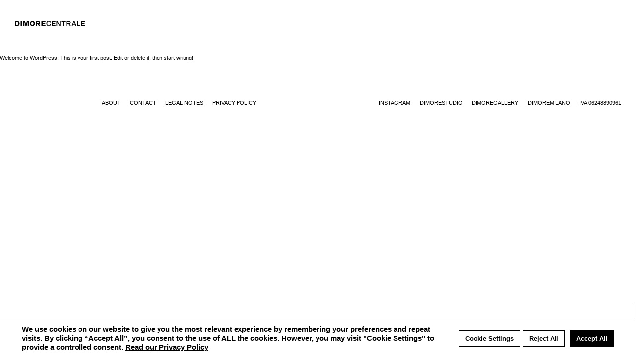

--- FILE ---
content_type: text/css
request_url: https://www.dimorecentrale.com/wp-content/themes/dimorecentrale2023/css/chocolat.css?20200624&ver=6.9
body_size: 852
content:
.chocolat-zoomable.chocolat-zoomed {
    cursor: zoom-out;
}

.chocolat-open {
    overflow: hidden;
}

.chocolat-overlay {
    height: 100%;
    width: 100%;
    position: fixed;
    left: 0;
    top: 0;
    z-index: 1002;
    background-color: #000;
    display: none;
    opacity: 1;
}

.chocolat-wrapper {
    height: 100%;
    width: 100%;
    position: fixed;
    display: none;
    left: 0;
    top: 0;
    z-index: 1003;
    color: #fff;
}

.chocolat-zoomable .chocolat-img {
    cursor: zoom-in;
}

.chocolat-loader {
    height: 32px;
    width: 32px;
    position: absolute;
    left: 50%;
    top: 50%;
    margin-left: -16px;
    margin-top: -16px;
    z-index: 11;
    /*     background:url(../images/loader.gif); */
    display: none;
}

.chocolat-content {
    position: fixed;
    width: 0px;
    height: 0px;
    left: 50%;
    top: 50%;
    z-index: 1004;
    text-align: left;
}

.chocolat-content .chocolat-img {
    position: absolute;
    width: 100%;
    height: 100%;
}

.chocolat-wrapper .chocolat-left {
    position: absolute;
    left: 1.75rem;
    width: 15%;
    height: 6.3rem;
    top: 50%;
    margin-top: -1.75rem;
    cursor: pointer;
    /*     background:url(../images/left.png) 50% 50% no-repeat; */
    z-index: 1007;
    display: none;
}

.chocolat-wrapper .chocolat-right {
    position: absolute;
    right: 0;
    width: 15%;
    padding-left: calc(15% - 2.5rem);
    height: 6.3rem;
    top: 50%;
    margin-top: -1.75rem;
    cursor: pointer;
    /*     background:url(../images/right.png)  50% 50% no-repeat; */
    z-index: 1007;
    display: none;
}

.chocolat-wrapper .chocolat-left:before {
    content: '';
    width: 0.7rem;
    height: 0.7rem;
    display: block;
    font-size: 0;
    border-right: 1px solid #fff;
    border-bottom: 1px solid #fff;
    -ms-transform: rotate(135deg);
    -webkit-transform: rotate(135deg);
    transform: rotate(135deg);
    margin-top: 1.85rem;
}

.chocolat-wrapper .chocolat-right:before {
    content: '';
    width: 0.7rem;
    height: 0.7rem;
    display: block;
    font-size: 0;
    border-right: 1px solid #fff;
    border-bottom: 1px solid #fff;
    -ms-transform: rotate(-45deg);
    -webkit-transform: rotate(-45deg);
    transform: rotate(-45deg);
    margin-top: 1.85rem;
}

.chocolat-wrapper .chocolat-right.active {
    display: block;
}

.chocolat-wrapper .chocolat-left.active {
    display: block;
}

.chocolat-wrapper .chocolat-top {
    position: absolute;
    top: 0px;
    right: 0;
    left: 0;
    line-height: 3.1rem;
    height: 3.1rem;
    overflow: hidden;
    z-index: 1007;
    margin-bottom: 0.7rem;
}

.chocolat-wrapper .chocolat-close {
    width: 0.9rem;
    height: 0.9rem;
    cursor: pointer;
    position: absolute;
    top: 1.6rem;
    right: 1.6rem;
    background-image: url(../images/close.svg);
    background-size: cover;
    background-position: 50% 50%;
    background-repeat: no-repeat;
}

.chocolat-wrapper .chocolat-bottom {
    position: absolute;
    bottom: 0;
    left: 0;
    right: 0;
    line-height: 40px;
    height: 40px;
    font-size: 12px;
    z-index: 17;
    padding-left: 15px;
    padding-right: 15px;
    background: rgba(0, 0, 0, 0.2);
    text-align: right;
    margin-top: 10px;
}

.chocolat-wrapper .chocolat-set-title {
    display: inline-block;
    padding-right: 15px;
    line-height: 1;
    border-right: 1px solid rgba(255, 255, 255, 0.3);
}

.chocolat-wrapper .chocolat-pagination {
    float: right;
    display: inline-block;
    padding-left: 15px;
    padding-right: 15px;
    margin-right: 15px;
    /*border-right: 1px solid rgba(255, 255, 255, 0.2);*/
}

.chocolat-wrapper .chocolat-fullscreen {
    width: 16px;
    height: 40px;
    /*     background: url(../images/fullscreen.png) 50% 50% no-repeat; */
    display: block;
    margin: auto;
    cursor: pointer;
    float: right;
}

.chocolat-wrapper .chocolat-description {
    display: inline-block;
    float: left;
}


/* no container mode*/

body.chocolat-open>.chocolat-overlay {
    z-index: 15;
}

body.chocolat-open>.chocolat-loader {
    z-index: 15;
}

body.chocolat-open>.chocolat-content {
    z-index: 17;
}


/* container mode*/

.chocolat-in-container .chocolat-wrapper,
.chocolat-in-container .chocolat-content,
.chocolat-in-container .chocolat-overlay {
    position: absolute;
}

.chocolat-in-container {
    position: relative;
}


/* uncomment to hide controls when zoomed-in*/


/*
.chocolat-zoomable .chocolat-top,
.chocolat-zoomable .chocolat-bottom,
.chocolat-zoomable .chocolat-right,
.chocolat-zoomable .chocolat-left {
    transition: opacity .3s ease, visibility 0s .3s;
   opacity: 1;
}

.chocolat-zoomable.chocolat-zoomed .chocolat-top,
.chocolat-zoomable.chocolat-zoomed .chocolat-bottom,
.chocolat-zoomable.chocolat-zoomed .chocolat-right,
.chocolat-zoomable.chocolat-zoomed .chocolat-left {
    visibility: hidden;
    opacity: 0;
}
*/

--- FILE ---
content_type: text/css
request_url: https://www.dimorecentrale.com/wp-content/themes/dimorecentrale2023/css/style.css?20230418b&ver=6.9
body_size: 5843
content:
*,
*::after,
*::before {
    box-sizing: border-box;
}

:root {
    font-size: 1vw;
}

html {
    overflow: visible;
}

html, body {
    overflow-x: hidden;
}

html,
body,
main {
    height: 100%;
    width: 100%;
    position: relative;
}

body {
    margin: 0;
    --color-text: #000;
    --color-text-alt: #848484;
    --color-title: #d3d3d3;
    --color-bg: #ffffff;
    --color-link: #000;
    --color-link-hover: rgba(0, 0, 0, 0.8);
    color: var(--color-text);
    background-color: var(--color-bg);
    --cursor-stroke: #E3154D;
    --cursor-fill: none;
    --cursor-stroke-width: 1px;
    --cursor-text: #000;
    font-family: Helvetica, Arial, sans-serif;
    -webkit-font-smoothing: antialiased;
    -moz-osx-font-smoothing: grayscale;
    font-size: 13px;
    line-height: 1.3em;
    font-weight: 400;
    --scrollbar-width: 16px;
}

a {
    text-decoration: none;
    color: var(--color-link);
    outline: none;
}

a:hover,
a:focus {
    text-decoration: none;
    color: var(--color-link-hover);
    outline: none;
}

a.highlight {
    background-color: #000;
    color: #fff;
    padding: 0.2em 0.4em;
}

a.highlight:hover {
    background-color: var(--color-link-hover);
}

.unbutton {
    background: none;
    border: 0;
    padding: 0;
    margin: 0;
    font: inherit;
    cursor: pointer;
}

.unbutton:focus {
    outline: none;
}

h1, h2, h3, h4, h5, h6 {
    line-height: 1.5em;
}

h1 {
    font-size: 1em;
}

h2, h3, h4, h5, h6 {
    font-size: 1em;
    font-weight: 400;
    margin: 0;
}

.fade {
    -webkit-transition: opacity 600ms ease-in-out;
    -moz-transition: opacity 600ms ease-in-out;
    -o-transition: opacity 600ms ease-in-out;
    -ms-transition: opacity 600ms ease-in-out;
    transition: opacity 600ms ease-in-out;
}

.fadein {
    -webkit-transition: opacity 600ms ease-in;
    -moz-transition: opacity 600ms ease-in;
    -o-transition: opacity 600ms ease-in;
    -ms-transition: opacity 600ms ease-in;
    transition: opacity 600ms ease-in;
}

.autofadein {
    -webkit-animation: fadein 600ms ease-in;
    -moz-animation: fadein 600ms ease-in;
    -o-animation: fadein 600ms ease-in;
    animation: fadein 600ms ease-in;
}

@-webkit-keyframes fadein {
    from {
        opacity: 0
    }

    to {
        opacity: 1
    }
}

@-moz-keyframes fadein {
    from {
        opacity: 0
    }

    to {
        opacity: 1
    }
}

@-o-keyframes fadein {
    from {
        opacity: 0
    }

    to {
        opacity: 1
    }
}

@keyframes fadein {
    from {
        opacity: 0
    }

    to {
        opacity: 1
    }
}

/* Page Loader */
.js .loading::before,
.js .loading::after {
    content: '';
    position: fixed;
    z-index: 1000;
}

.js .loading::before {
    top: 0;
    left: 0;
    width: 100%;
    height: 100%;
    background: var(--color-bg);
}

.js .loading::after {
    top: 50%;
    left: 50%;
    width: 60px;
    height: 60px;
    margin: -30px 0 0 -30px;
    border-radius: 50%;
    opacity: 0.4;
    background: var(--color-link);
    animation: loaderAnim 0.7s linear infinite alternate forwards;

}

@keyframes loaderAnim {
    to {
        opacity: 1;
        transform: scale3d(0.5, 0.5, 1);
    }
}

.logo {
    position: absolute;
    z-index: 101;
    top: 0;
    left: 0;    
    padding: 40px 30px;
    height: auto;
    transition: top .2s cubic-bezier(0.87, 0, 0.13, 1);
}

.logo svg {    
    width: 180px;
    height: 15px;
}

.menu-toggle {
    position: absolute;
    z-index: 1000;
    top: 4rem;
    right: 4rem;
    width: 1rem;
    height: 1rem;
    cursor: pointer;
    transition: top .2s cubic-bezier(0.87, 0, 0.13, 1);
}

.menu-toggle::before {
    content: '';
    width: 1rem;
    height: 1rem;
    display: block;
    background-image: url("[data-uri]");
    background-size: contain;
    background-repeat: no-repeat;
}

.menu-toggle.active::before {
    background-image: url("[data-uri]")
}

.hide {
    top: -2rem !important;
}

.menu-main-container {
    position: absolute;
    z-index: 999;
    right: 0;
    top: 0;
    width: 200px;
    height: 100vh;
    background: rgba(255, 255, 255, 0.9);
    opacity: 0;
    transform: translateX(calc(100% + 6rem));
    transition: all 400ms cubic-bezier(0.87, 0, 0.13, 1);
}

.menu-open .menu-main-container {
    width: 100vw;
    opacity: 1;
    transform: translateX(0);
}

#menu-main {
    list-style: none;
    position: absolute;
    top: 5rem;
    right: 4rem;
}

#menu-main li {
    font-size: 1.5rem;
    text-align: right;
    text-transform: uppercase;
    padding: 0.3em 0;
}

#menu-main li a:hover {
    opacity: 0.8;
}

.page-content {
    display: flex;
    justify-content: flex-start;
    align-items: flex-start;
}

.page-content__sx {
    width: 40%;
    padding-right: 4rem;
}

.page-content__dx {
    width: 60%;
}

.page-content__sx > p:first-child,
.page-content__dx > p:first-child {
    margin-top: 0;
}

h1.title {
    text-transform: uppercase;
}

h1.titlebig {
    text-transform: uppercase;
    font-size: 5.5rem;
    line-height: 1em;
    margin: 1rem 0;
}

.home-content {
    display: flex;
    flex-direction: column;
    width: 100vw;
    height: 300px;
    justify-content: center;
    position: relative;
    align-items: center;
}

.home .content {
/*     width: 100vw;
    height: 100vh; */
    position: relative;
/*     overflow: hidden;
    padding: 0; */
}

.grid {
    width: 100vw;
    height: 100vh;
    display: grid;
    grid-template-columns: repeat(50, 2%);
    grid-template-rows: repeat(50, 2%);
}

.grid.flex {
    display: flex;
    justify-content: center;
    align-items: center;
    padding: 4rem;
}

.grid--inactive {
    pointer-events: none;
}

.grid__item {
    will-change: transform;
    grid-area: var(--grid-row) / var(--grid-column) / span 27 / span 21;
}

.grid.flex .grid__item {
    position: static;
    padding: 2rem;
    flex-basis: 50%;
    height: 100%;
}

.grid__item:hover {
    z-index: 100
}

/* .grid__item-img {
	position: relative;
	width: 100%;
	height: 100%;
	background-size: cover;
	background-position: 50% 50%;
	border-radius: 10px;
	will-change: transform;
    mix-blend-mode: screen;
} */

.grid__item-img {
    width: auto;
    height: 100%;
    object-fit: contain;
    object-position: center left;
    will-change: transform;
}

.grid.flex .grid__item-img {
    width: 100%;
}

.char {
    will-change: transform;
}

/* Shorthand grid-area: grid-row-start / grid-column-start / grid-row-end / grid-column-end */

.pos-1 {
    --grid-row: 1;
    --grid-column: 23;
}

.pos-2 {
    --grid-row: 24;
    --grid-column: 37;
}

.pos-3 {
    --grid-row: 9;
    --grid-column: 30;
}

.pos-4 {
    --grid-row: 21;
    --grid-column: 12;
}

.pos-5 {
    --grid-row: 10;
    --grid-column: 1;
}

.home-content__title {
    font-size: 12vw;
    margin: 0;
    line-height: 1.2;
    position: relative;
    color: var(--color-title);
    text-transform: uppercase;
    pointer-events: none;
}

.home-content__title-line {
    display: block;
    position: relative;
    overflow: hidden;
    line-height: 1;
}

.home-content__title-line--1 {
    margin-left: -5vw;
}

.home-content__title-line--2 {
    margin-right: -5vw;
}

.cursor {
    display: none;
}

.slideshow__item {
    width: 100%;
    max-height: calc(100vh - 18rem);
    aspect-ratio: 1440 / 960;
}

.slideshow__item img {
    width: 100% !important;
    height: 100%;
    object-fit: contain;
    object-position: top left;
}

.slideshow__arrowleft {
    display: block;
    width: 2rem;
    height: 0.7rem;
    background-size: 100% 100%;
    background-repeat: no-repeat;
    background-image: url("[data-uri]")
}

.slideshow__arrowright {
    display: block;
    width: 2rem;
    height: 0.7rem;
    background-size: 100% 100%;
    background-repeat: no-repeat;
    background-image: url("[data-uri]")
}

.owl-nav {
    margin-top: 2rem;
    margin-bottom: 2rem;
    display: flex;
    justify-content: space-between;
}

.page-template-page-contact .page-content__sx {
    width: 30%;
}

.page-template-page-contact .page-content__dx {
    width: 70%;
}

.page-template-page-contact h1.title {
    margin-bottom: 4rem;
}

.contact-image {
    width: 100%;
    max-height: calc(100vh - 24rem);
    aspect-ratio: 1440 / 960;
}

.contact-image img {
    width: 100% !important;
    height: 100%;
    object-fit: contain;
    object-position: top left;
}

#cookie-law-info-bar {
    box-shadow: none;
    border-top: 1px solid #000;
    padding: 1rem 4rem !important;
}

.cli-bar-btn_container .cli-plugin-button {
    border: 1px solid #000;
    background-color: #fff !important;
}

#wt-cli-accept-all-btn {
    background-color: #000 !important;
}

.wt-cli-privacy-btn, 
.wt-cli-accept-all-btn {
    background-color: #000 !important;
}

.cli-switch input:checked+.cli-slider {
    background-color: #000 !important;
}

.cli-style-v2, .cli-plugin-button, .cli-plugin-button:visited, .medium.cli-plugin-button, .medium.cli-plugin-button:visited {
    font-weight: bold;
}

table.cookielawinfo-winter {
    font-family: Arial, Helvetica, sans-serif !important;
}

table.cookielawinfo-winter thead th {
    background: #000 !important;
}

.newsletter-popup {
    position: fixed;
    z-index: 2999;
    right: 4rem;
    bottom: 0;
    width: 17%;
    background-color: #fff;
    color: #000;
    border: 1px solid #000;
    border-bottom: none;
    transform: translateX(calc(100% + 4rem + var(--scrollbar-width)));
    transition: transform 400ms ease-in-out;
}

.notouch .newsletter-popup {
    right: calc(4rem + var(--scrollbar-width));
}

.newsletter-popup.active {
    transform: translateX(0);
}

.newsletter-popup__close {
    position: absolute;
    top: 0.9rem;
    right: 0.5rem;
    display: block;
    overflow: visible;
    width: 2rem;
    height: 2rem;
    margin: 0;
    padding: 0;
    cursor: pointer;
    -webkit-transition: color 0.2s;
    transition: color 0.2s;
    text-decoration: none;
    color: #000;
    border: 0;
    outline: 0;
    background: transparent;
}

.newsletter-popup__close:before {
    font-size: 2rem;
    line-height: 1rem;
    position: absolute;
    top: 0;
    left: 0;
    display: block;
    width: 2rem;
    content: "\00d7";
    text-align: center;
}

.newsletter-popup__content {
    padding: 1.5rem;
    text-align: left;
}

.newsletter-popup__content h1 {
    text-transform: none;
    font-weight: 700;
    margin-bottom: 0;
}

.newsletter-popup__content h1.title {
    margin-bottom: 0.2em;
}

.newsletter-popup__content p {
    margin-top: 0.3em;
}

.newsletter-popup__content a, .newsletter-popup__content a:hover {
    display: inline-block;
    border-bottom: 1px solid #000;
}

.newsletter-modal {
    text-align: left;
    padding: 2.15rem;
}

.grecaptcha-badge {
    display: none !important;
}

@media only screen and (min-width: 641px) {
    .remodal[data-remodal-id="newsletter"] {
        max-width: 30.8rem;
    }
}

.remodal {
    background: #fff;
    color: #000;
}

.remodal-overlay {
    background: rgba(0, 0, 0, 0.7);
}

.remodal-close, .remodal-close:hover, .remodal-close:focus {
    color: #000;
}

.newsletter .wpcf7 {
    padding: 2em 3em 0 3em;
}

input[type="text"], input[type="number"], input[type="email"], input[type="search"], textarea, select, option {
    -webkit-appearance: none;
    -moz-appearance: none;
    appearance: none;
    background: transparent;
    outline: none;
    border-radius: 0;
    padding: 0;
    background: none;
    border: none;
    border-bottom: 1px solid #000;
    width: 100%;
    outline: none;
    color: #000;
    opacity: 1;
    font-size: 1rem;
    font-weight: bold;
    font-family: Arial, Helvetica, sans-serif;
}

.contact-description input[type="text"], .contact-description input[type="number"], .contact-description input[type="email"], .contact-description input[type="search"], .contact-description textarea, .contact-description select, .contact-description option {
    font-size: 1.5rem;
}

p.country {
    border-bottom: 1px solid #000;
}

p.country select {
    border-bottom: none;
}

.select2 {
    width: 100% !important;
}

.select2-container--default .select2-selection--single .select2-selection__arrow {
    height: auto;
    top: 50%;
    transform: translateY(-50%);
}

.select2-container--default .select2-selection--single .select2-selection__arrow b {
    border-color: #000 transparent transparent transparent;
    border-radius: 0;
    transform: translateY(-50%);
}

.select2-container--default .select2-results>.select2-results__options {
    background-color: #fff;
    color: #000;
    font-size: 1.5rem;
    line-height: 1em;
    border-radius: 0;
}

.select2-container--default .select2-search--dropdown .select2-search__field {
    border: none;
    background: #fff;
    color: #000;
    font-weight: 900;
    font-size: 1.5rem;
}

option {
    background-color: #fff;
}

::placeholder {
    color: #000;
    font-family: Arial, Helvetica, sans-serif;
    font-size: 1rem;
    font-weight: bold;
}

.contact-description ::placeholder {
    font-size: 1.5rem;
}

.select2-container--default .select2-selection--single {
    background-color: #fff;
    border: none;
}

.select2-container .select2-selection--single {
    height: auto;
    outline: none;
}

.select2-container--default .select2-selection--single .select2-selection__rendered {
    color: #000;
    font-family: Arial, Helvetica, sans-serif;
    font-weight: bold;
    font-size: 1.5rem;
    line-height: 1em;
}

.select2-container .select2-selection--single .select2-selection__rendered {
    padding: 0;
    outline: none;
}

.select2-container--default.select2-container--open.select2-container--below .select2-selection--single {
    outline: none;
}

.newsletter-modal .select2-container--default .select2-results>.select2-results__options, .newsletter-modal .select2-container--default .select2-search--dropdown .select2-search__field, .newsletter-modal .select2-container--default .select2-selection--single .select2-selection__rendered, .select2-container--default .select2-results>.select2-results__options, .select2-container--default .select2-search--dropdown .select2-search__field {
    font-size: 1rem;
    text-align: left;
}

input[type="checkbox"] {
    margin: 0 3px 0 0;
}

.wpcf7-form {
    display: flex;
    flex-wrap: wrap;
}

.wpcf7 p {
    width: 100%;
    margin-top: 0.5em;
    margin-bottom: 0.5em;
}

.wpcf7 h4 {
    margin-bottom: 1.5em;
    text-align: left;
    color: #454068;
}

.wpcf7 a {
    color: #000;
    text-decoration: underline;
}

.newsletter .wpcf7 p {
    display: inline-block;
    width: 47%;
    color: #000;
    opacity: 0.8;
    margin-bottom: 0.5em;
}

.newsletter .wpcf7 p:nth-child(even) {
    margin-left: 2%;
}

.newsletter .wpcf7 p:nth-child(odd) {
    margin-right: 2%;
}

.dark .wpcf7 p {
    color: #fff;
}

span.wpcf7-list-item {
    margin: 0 !important;
}

div.wpcf7 .ajax-loader {
    display: block;
}

.wpcf7-not-valid-tip {
    display: none !important;
}

.wpcf7-not-valid, .wpcf7-not-valid::placeholder {
    color: #ff0000;
}

div.wpcf7-response-output {
    margin: 0;
}

.wpcf7 input[type="checkbox"] {
    display: none;
}

.wpcf7 input[type="checkbox"]+span:before {
    content: "";
    display: inline-block;
    float: left;
    width: 15px;
    height: 15px;
    vertical-align: middle;
    margin-right: 0.5em;
    background-color: #fff;
    border: 1px solid #000;
}

.wpcf7 input[type="checkbox"]:checked+span:before {
    content: "\2716";
    color: #000;
    font-size: 11px;
    text-align: center;
    line-height: 14px;
}

.wpcf7 span.privacy {
    display: inline-block;
    float: left;
    width: calc(100% - 15px - 0.5em);
}

.button, .button a, input[type="submit"] {
    font-size: 1rem;
    font-weight: bold;
    background: none;
    padding: 0.4em 0.5em;
    border: none;
    text-transform: uppercase;
    display: inline-block;
    cursor: pointer;
    width: auto;
    transition: all 200ms ease-in-out;
    background-color: #000;
    color: #fff;
    outline: none;
}

.contact-content input[type="submit"] {
    font-size: 1.5rem;
}

input[type="submit"]:disabled {
    opacity: 0.5;
}

.single-product input[type="submit"] {
    border-color: transparent;
}

.single-product textarea {
    height: 6em;
}

.button:active, .button a:active, input[type="submit"]:active {
    background: transparent;
    color: #000;
}

.button:active, .button a:active, input[type="submit"]:active {
    background: transparent;
    color: #000;
}

div.wpcf7-validation-errors, div.wpcf7-acceptance-missing {
    border: 2px solid #000;
    text-transform: uppercase;
}

.page-template-page_half .page-content__sx {
    width: 50%;
}

.page-template-page_half .page-content__dx {
    width: 50%;
}

.single-right {
    width: auto;
    margin-left: 16%;
    padding-right: 30px;
    padding-bottom: 6rem;
    min-height: calc(100vh - 150px);
}

.single-right.text {
    width: 30%;
}

.single-right.contact {
    width: 100%;
    text-transform: uppercase;
}

.img-grid {
    display: flex;
    justify-content: flex-end;
}

.img-grid__item {
    flex: 1;
    width: 33.333%;
}

.img-grid__item.vertical {
    flex: 0 0 33.333%;    
}

.img-grid__item:nth-child(2) {
    padding: 0 1.5em;
}

.img-grid__item figure {
    display: block;
    position: relative;
}

.img-grid__item img {
    width: 100% !important;
    height: 100%;
    object-fit: contain;
    object-position: top left;
    display: block;
}

.img-grid__item figcaption {
    margin-top: 0.5em;
}

.mobile-only {
    display: none;
}

.disabled {
    pointer-events: none;
    cursor: default;
}

.footer {
    padding: 6rem 30px 2.5rem 0;
    background-color: #fff;
    margin-left: 16%;
    display: flex;
    justify-content: space-between;
    font-family: Arial, Helvetica, sans-serif;
    font-size: 11px;
    font-weight: 400;
    text-transform: uppercase;
}

.footer .menu {
    list-style: none;
    margin: 0;
    padding: 0;
}

.footer .menu li {
    display: inline-block;
}

.footer .menu li a:hover, .footer .menu > li.current-menu-item > a, .footer .menu > li.current-menu-parent > a {
    font-weight: bold;
}

.menu-footer1 li {
    margin-right: 1.4em;
}

.menu-footer2 li {
    margin-left: 1.4em;
}


/* COUNTDOWN */

.single-right.countdown {
    background-color: #000;
    color: #fff;
    display: flex;
    justify-content: center;
    align-items: center;
    overflow: hidden;
    margin-right: 2rem;
    padding-bottom: 0;
}

#countdown {
    display: flex;    
}

#countdown div {
    padding: 0.15em;
    display: flex;
    flex-direction: column;
    font-family: Arial, Helvetica, sans-serif;
    font-size: 52px;
    line-height: 38px;
}

#countdown div:last-child {
    display: none;
}

#countdown div span {
    font-size: 12px;
    text-align: center;
    text-transform: uppercase;
}

/* */

@media screen and (max-width: 1400px) {
    :root, body {
        font-size: 11px;
    }    

    .logo svg {
        max-width: 11vw;
    }
}

@media screen and (max-width: 1200px) {
    :root, body {
        font-size: 12px;
    }    

    .logo svg {
        max-width: 12vw;
    }
}

@media (max-width: 1024px) {
    :root {
        font-size: 1.2vw;
    }
}

@media (max-width: 1023px) {

    .mobile-only {
        display: block;
    }

    :root {
        font-size: 14px;
    }

    .logo {
        padding-top: 15px;
        padding-left: 15px;
        padding-bottom: 10px;       
    }

    .logo svg {
        max-width: 175px;
    }

    .menu-toggle {
        top: 2rem;
        right: 1rem;
    }

    .menu-main-container {
        background: rgba(255, 255, 255, 1);
    }

    #menu-main {
        top: 3rem;
        right: 1rem;
    }

    #menu-main li {
        font-size: 1.5rem;
        padding: 0.3em 0;
    }

    .home .content {
        padding: 0;
    }

    .page-content {
        flex-direction: column;
    }

    .page-content__sx, .page-content__dx {
        width: 100%;
    }

    .page-content__sx {
        order: 2;
    }

    .page-content__dx {
        order: 1;
    }

    .page-template-page-contact .page-content__sx {
        width: 100%;
    }

    .page-template-page-contact .page-content__dx {
        width: 100%;
    }

    .slideshow__item {
        height: auto;
    }

    #cookie-law-info-bar {
        padding: 1rem 1rem !important;
    }

    .newsletter-popup {
        right: 0;
        width: 38%;
    }

    .page-template-page_half .page-content__sx {
        width: 100%;
    }
    
    .page-template-page_half .page-content__dx {
        width: 100%;
    }

    .single-right.countdown {
        margin-right: 15px;
        padding-right: 0;
    }

    .img-grid {
        margin-top: 12px;
        justify-content: flex-start;
    }

    .img-grid__item:nth-child(2) {
        padding: 0 1em;
    }

    .single-right {
        margin-left: 15px;        
    }

    .single-right {
        min-height: calc(100vh - 60px);
    }

    .single-right.text,
    .single-right.contact {
        width: 100%;
        margin-top: 20px;
    }

    footer {
        padding: 0;
        margin: 0;
    }

    .footer {
        display: block;
        padding: 13px 15px;
        margin: 0;
    }

    .footer .menu {
        list-style: none;
        margin: 0;
        padding: 0;
        font-size: 11px;
        text-transform: uppercase;
        font-family: Arial, Helvetica, sans-serif;
    }
    
    .footer .menu li {
        list-style: none;
        line-height: 1em;
        margin: 0;
        display: block;
        line-height: 1em;
        padding: 0.4em 0;
    }

}

@media (max-width: 767px) {

    .home .content {
        height: auto;
    }

    .grid {
        margin-top: 5rem;
        padding-bottom: 1rem;
        height: auto;
        display: flex;
        flex-direction: column;
        justify-content: flex-start;
        align-items: flex-start;
    }

    .grid__item {
        width: 100%;
        height: auto;
        margin-bottom: 1rem;
    }

    .grid__item-img {
        width: 100%;
        height: auto;
    }

    .contact-image {
        width: 100%;
        height: auto;
        max-height: none;
        aspect-ratio: none;
    }

    .slideshow__item {
        height: 40vh;
    }

    .newsletter-popup {
        right: 0;
        width: 78%;
    }

    .pos-1 {
        order: 5;
    }
    
    .pos-2 {
        order: 3;
    }
    
    .pos-3 {
        order: 4;
    }
    
    .pos-4 {
        order: 2;
    }
    
    .pos-5 {
        order: 1;
    }

    #countdown div {
        font-size: 38px;
        line-height: 30px;
    }

    #countdown div span {
        font-size: 9px;
    }

}

@media (orientation: portrait) {

    .logo,
    .menu-toggle {
        position: absolute;
    }

    .grid__item {
        grid-area: var(--grid-row) / var(--grid-column) / span 15 / span 15;
    }

    .page-content {
        flex-direction: column;
    }
}

@media (orientation: portrait) and (min-width: 768px) {
    .grid__item {
        grid-area: var(--grid-row) / var(--grid-column) / span 15 / span 15;
    }

    .grid__item-img {
        width: auto;
    }

    .slideshow__item {
        height: 50vh;
    }
}

--- FILE ---
content_type: application/javascript
request_url: https://www.dimorecentrale.com/wp-content/themes/dimorecentrale2023/js/script.js?20220601a&ver=6.9
body_size: 1350
content:
function isTouchDevice() {
    return (('ontouchstart' in window) ||
        (navigator.maxTouchPoints > 0) ||
        (navigator.msMaxTouchPoints > 0));
}

if (jQuery('body').hasClass('home') == false) {
    document.body.classList.remove('loading');
}

function getScrollbarWidth() {

    // Creating invisible container
    const outer = document.createElement('div');
    outer.style.visibility = 'hidden';
    outer.style.overflow = 'scroll'; // forcing scrollbar to appear
    outer.style.msOverflowStyle = 'scrollbar'; // needed for WinJS apps
    document.body.appendChild(outer);

    // Creating inner element and placing it in the container
    const inner = document.createElement('div');
    outer.appendChild(inner);

    // Calculating difference between container's full width and the child width
    const scrollbarWidth = (outer.offsetWidth - inner.offsetWidth);

    // Removing temporary elements from the DOM
    outer.parentNode.removeChild(outer);

    return scrollbarWidth;

}

jQuery(document).ready(function ($) {    

    document.body.style.setProperty('--scrollbar-width', getScrollbarWidth() + 'px');

    if (isTouchDevice()) {
        $('html').removeClass('notouch').addClass('touch');
    }

    // scroll
    /* let lastScrollTop = 0;
    const scrollHandler = () => {
        if ($(window).width() > 767 && $(window).width() > $(window).height()) {
            let st = $('.main-content').offset().top;
            if (st < lastScrollTop) {
                $('.logo').addClass('hide');
                $('.menu-toggle').addClass('hide');
            } else {
                $('.logo').removeClass('hide');
                $('.menu-toggle').removeClass('hide');
            }
            lastScrollTop = st;
        }
    }

    $('html, body').scroll(scrollHandler); */
    //

    // menu toggle
    const menuToggle = () => {
        $('body').toggleClass('menu-open');
        $('.menu-toggle').toggleClass('active');
    }

    $('.menu-toggle').on('click', menuToggle);
    //

    // menu link
    $('#menu-main li a').on('click', function (e) {
        e.preventDefault();
        $('body').removeClass('menu-open');
        $('.menu-toggle').removeClass('active');
        let href = $(this).attr('href');
        setTimeout(function () { location.href = href }, 200);
    });
    //

    // slideshow
    $('.slideshow').owlCarousel({
        center: false,
        items: 1,
        slideBy: 1,
        loop: true,
        stagePadding: 0,
        margin: 2,
        smartSpeed: 0,
        autoplay: false,
        dots: false,
        nav: true,
        navText: ['<span class="slideshow__arrowleft">', '<span class="slideshow__arrowright">']
    });
    //

    // newsletter popup
    function getCookie(cname) {
        let name = cname + "=";
        let decodedCookie = decodeURIComponent(document.cookie);
        let ca = decodedCookie.split(';');
        for (let i = 0; i < ca.length; i++) {
            let c = ca[i];
            while (c.charAt(0) == ' ') {
                c = c.substring(1);
            }
            if (c.indexOf(name) == 0) {
                return c.substring(name.length, c.length);
            }
        }
        return "";
    }

    function setCookie(cname, cvalue, exdays) {
        const d = new Date();
        d.setTime(d.getTime() + (exdays * 24 * 60 * 60 * 1000));
        let expires = "expires=" + d.toUTCString();
        document.cookie = cname + "=" + cvalue + ";" + expires + ";path=/";
    }

    var newsletter_popup_cookie = getCookie('newsletter_popup');
    if (newsletter_popup_cookie == '') {
        setTimeout(function () { $('.newsletter-popup').addClass('active') }, 2000);
    }

    $('.newsletter-modal select').select2({
        dropdownParent: $('.remodal')
    });

    $('.newsletter-popup__close, .newsletter-popup__content > a').on('click', function (e) {
        $('.newsletter-popup').removeClass('active');
        $('.newsletter-modal select').select2({
            dropdownParent: $('.remodal')
        });
        setCookie('newsletter_popup', 1, 1);
    });
    //    

    function padding_top_fix() { // body padding & home height & product page height
        $('.main-content').css('padding-top', $('.logo').outerHeight());
    }

    function resize_handler() {
        padding_top_fix();
    }

    $(window).resize(function () {
        resize_handler();
    });
    resize_handler();

});